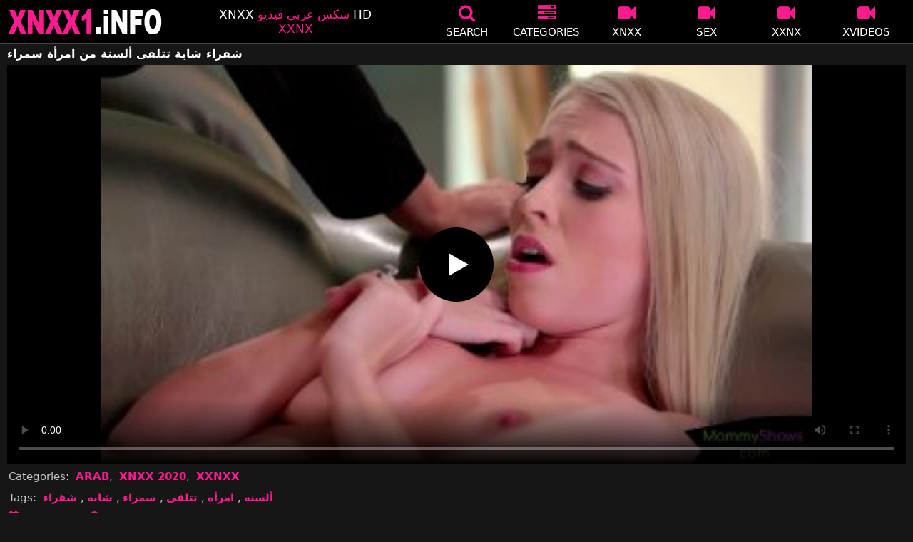

--- FILE ---
content_type: text/html; charset=UTF-8
request_url: https://xnxx1.info/%D8%B4%D9%82%D8%B1%D8%A7%D8%A1-%D8%B4%D8%A7%D8%A8%D8%A9-%D8%AA%D8%AA%D9%84%D9%82%D9%89-%D8%A3%D9%84%D8%B3%D9%86%D8%A9-%D9%85%D9%86-%D8%A7%D9%85%D8%B1%D8%A3%D8%A9-%D8%B3%D9%85%D8%B1%D8%A7%D8%A1/
body_size: 11575
content:
<!DOCTYPE html><html lang=ar><head><meta charset="utf-8"><meta name="viewport" content="width=device-width, initial-scale=1"><title>شقراء شابة تتلقى ألسنة من امرأة سمراء - XNXX</title><meta name="description" content="شقراء شابة تتلقى ألسنة من امرأة سمراء - XNXX - XXNX HD - www.XNXX.com"><meta property="og:type" content="video.other"><meta property="og:title" content="شقراء شابة تتلقى ألسنة من امرأة سمراء - XNXX"><meta property="og:description" content="شقراء شابة تتلقى ألسنة من امرأة سمراء - XNXX - XXNX HD - www.XNXX.com"><meta property="og:url" content="https://xnxx1.info/%d8%b4%d9%82%d8%b1%d8%a7%d8%a1-%d8%b4%d8%a7%d8%a8%d8%a9-%d8%aa%d8%aa%d9%84%d9%82%d9%89-%d8%a3%d9%84%d8%b3%d9%86%d8%a9-%d9%85%d9%86-%d8%a7%d9%85%d8%b1%d8%a3%d8%a9-%d8%b3%d9%85%d8%b1%d8%a7%d8%a1/"><meta property="og:site_name" content="XNXX، XXNX 2020، أفضل أفلام الجنس العربي، www.xnxx.com، فيديوهات xnxx"><meta name="twitter:card" content="summary_large_image"><meta name="twitter:title" content="شقراء شابة تتلقى ألسنة من امرأة سمراء - XNXX"><meta name="twitter:description" content="شقراء شابة تتلقى ألسنة من امرأة سمراء - XNXX - XXNX HD - www.XNXX.com"><meta name="twitter:image" content="https://xnxx1.info/thumbvid/325821/325821.jpg"><link rel="shortcut icon" href=https://xnxx1.info/favicon.ico type=image/x-icon><link rel=icon href=https://xnxx1.info/favicon.ico type=image/x-icon><meta name="google-site-verification" content="h-u2LZ5mSZwUNuixmDPwOEqR4WSdpY4cYsfjjvdS6tQ"><style>@font-face{font-family:'icomoon';src:url('/fonts/icomoon.eot');src:url('/fonts/icomoon.eot') format('embedded-opentype'), url('/fonts/icomoon.ttf') format('truetype'), url('/fonts/icomoon.woff') format('woff'), url('/fonts/icomoon.svg') format('svg');font-weight:normal;font-style:normal;font-display:block}[class^="icon-"],[class*=" icon-"]{font-family:'icomoon' !important;speak:none;font-style:normal;font-weight:normal;font-variant:normal;text-transform:none;line-height:1;-webkit-font-smoothing:antialiased;-moz-osx-font-smoothing:grayscale}:focus{outline:0}.icon-tag:before{content:"\e909"}.icon-clock-o:before{content:"\e900"}.icon-bars:before{content:"\e908"}.icon-calendar:before{content:"\e901"}.icon-tags:before{content:"\e902"}.icon-star:before{content:"\e903"}.icon-tasks:before{content:"\e904"}.icon-television:before{content:"\e905"}.icon-tv:before{content:"\e905"}.icon-search:before{content:"\e906"}.icon-video-camera:before{content:"\e907"}html,body{font-family:-apple-system,system-ui,BlinkMacSystemFont,Segoe UI,Roboto,Oxygen,Ubuntu,Cantarell,Fira Sans,Droid Sans,Helvetica Neue,sans-serif;background-color:#171616;margin:0;padding:0;color:#fff}a{text-decoration:none;color:#fff}h1,h2,h3,h4,h5{font-size:17px;margin:0 0 6px;padding:0}input:focus,textarea:focus,select:focus{outline:none}.site-desc,.desc{font-size:17px;font-weight:normal;margin:0}.site-desc b, .desc b{color:#ff1a8d;font-weight:normal}ul,p{list-style:none;margin:0;padding:0}h1.headline{font-size:1.2em}h2.headline{font-size:18px;font-weight:700;display:block}.margin{margin:20px 0}.roz{color:#ff1a8d}.white{color:#fff}.black{color:#535353}.clear{clear:both}.center{text-align:center}.header{top:0;left:0;width:100%;height:60px;z-index:1000;background:#000;display:flex;border-bottom:1px solid #444}.header-wrapper{width:1470px;margin:0 auto;padding-top:5px;max-height:50px;height:50px;-webkit-box-pack:justify;justify-content:space-between;-webkit-box-align:center;align-items:center;display:flex}.mobile-menu{font-size:32px;display:none}.onlymob{display:none !important}.mob-header{height:110px}.logo{background:url(/images/logo.png) no-repeat;height:35px;width:220px;text-indent:-99em;float:left;overflow:hidden}.site-info{width:260px;text-align:center}.displayyes{display:block}.displayno{display:block}.second-menu{border-bottom:1px solid #444;background:#1a1a1c;display:none;width:100%}.second-menu-wrapper{width:98%;margin:0 1%;display:flex;align-items:center}.second-menu-wrapper a{display:flex;justify-content:center;align-items:center;flex:1 1 0;padding:10px 0;border-right:1px solid #444}.second-menu-wrapper .nomarg{border-right:none !important}.camcircle{background-color:#06f708;margin-right: .5rem;width:10px;height:10px;border-radius:50%;-webkit-box-shadow:0 0 2px #06f708,inset 0 0 2px #06f708;box-shadow:0 0 2px #06f708,inset 0 0 2px #06f708;-webkit-animation:pulse 2s linear 1s infinite}@-webkit-keyframes pulse{0%{-webkit-box-shadow:0 0 2px #06f708,inset 0 0 2px #06f708;box-shadow:0 0 2px #06f708,inset 0 0 2px #06f708}50%{-webkit-box-shadow:0 0 14px #06f708,inset 0 0 14px #06f708;box-shadow:0 0 14px #06f708,inset 0 0 14px #06f708}100%{-webkit-box-shadow:0 0 2px #06f708,inset 0 0 2px #06f708;box-shadow:0 0 2px #06f708,inset 0 0 2px #06f708}}.nav ul{display:flex}.nav li{width:110px;height:55px;max-height:70px;min-height:30px;display:flex;cursor:pointer;border-left:1px solid transparent;border-right:1px solid transparent;-webkit-box-align:center;-webkit-box-pack:center}.nav li:hover{border-left-color:#909090;border-right-color:#909090}.nav li a,.bsrc{color:#FFF;display:-webkit-box;display:-ms-flexbox;display:flex;height:100%;width:100%;-webkit-box-pack:center;-ms-flex-pack:center;justify-content:center;-webkit-box-align:center;-ms-flex-align:center;align-items:center;font-size:25px;font-weight:400;line-height:55px;text-transform:uppercase;text-decoration:none;-webkit-box-orient:vertical;-webkit-box-direction:normal;-ms-flex-direction:column;flex-direction:column}.text-menu{font-size:15px;line-height:18px;margin:5px 0 0}.search-video{font-size:28px;display:none}.content{width:100%}.content{margin:0 auto;width:1470px;padding:5px 0 20px;min-height:845px}.tags{font-size:13px;margin:0 0 20px;width:100%;float:left}.tags li{display:inline-block;margin:0 0.5% 10px 0.5%;width:19%}.player-wrapper{width:100%}.player{height:560px;position:relative}.gochan{background:#ff1a8d;color:#fff;padding:8px;text-align:center;font-weight:400;display:block;-o-transition:background-color .3s;transition:background-color .3s;margin:12px 0}.gochan .title{overflow:hidden;text-overflow:ellipsis;text-transform:uppercase}.video-description{padding:7px 0 0 2px;color:#c6c6c6}.video-description b{color:#fff}.bolded{font-weight:700;margin:0 0 0 4px;color:#ff1a8d;line-height:25px}.bolded:hover{color:#fff}.similar{font-size:18px;margin:15px 0 15px;display:inline-block;width:100%}.more-videos{text-align:center;margin:10px 0 20px}.more-videos a{width:260px;margin:0 0.8% 0 0;background-color:#ff1a8d;padding:10px 0;color:#000;font-weight:600;border-radius:2px;display:inline-block}.top-tags{position:relative;width:100%;margin-bottom:5px;text-align:center;overflow:hidden;text-overflow:ellipsis}.top-tag{display:inline-block;background-color:#2f2c2c;color:#ddd;font-weight:700;font-size:13px;height:40px;line-height:40px;padding:0 15px;margin:4px 3px;border-radius:4px;-webkit-transition:background-color .15s linear;transition:background-color .15s linear;white-space:nowrap}.top-tag:hover{background-color:#ff1a8d}.video-item{position:relative;float:left;margin:0 0.5% 15px;width:24%;height:auto}.video-thumb{width:100%;display:block;margin:auto}.video-thumb a{width:100%;position:relative;padding-top:53%;display:block}.video-item .video{width:96%;display:block;margin:auto}.video-item .thumb{width:100%;position:relative;padding-top:53%}.video-item img{width:100%;height:100%;border-radius:5px;position:absolute;top:0;bottom:0;object-fit:cover}.video-title{font-size:14px;margin-top:5px;color:#fff;line-height:14px;height:18px;overflow:hidden;text-overflow:ellipsis;white-space:nowrap;display:block}.video-title-cat{float:left;font-size:15px;margin-left:2px;font-weight:bold;margin-top:1%}.video-hd{padding:0 5px 2px;background:#ff1a8d;color:#fff;position:absolute;top:3px;right:3px;border-radius:5px;font-size:15px;font-weight:600}.video-found{float:right;font-size:15px;margin-top:1%}.video-item:hover .video-title a{color:#ff1a8d}.star-item{width:356px}.star-item img{border-radius:5px}.star-item{position:relative;float:left;margin:0 5px 14px;width:284px;height:auto}.star-item-title{float:left;font-size:14px;margin-left:2px;font-weight:bold}.star-item-videos{float:right;font-size:15px;margin-right:2px}.video-info{position:absolute;display:block;right:3px;bottom:25px;color:#fff;background:rgba(0, 0, 0, 0.77);border-radius:4px;padding:4px 6px;text-align:center;font-size:14px}.pages{margin:30px 0;text-align:center;clear:both}.current{background-color:#ff1a8d !important}.page-item:hover{background-color:#ff1a8d !important}.page-item,.prev-page-desk{background-color:#222;border:none;color:#fff;font-size:15px;line-height:40px;padding:14px;margin:0 2px;font-weight:normal;-webkit-transition:background-color .15s linear;transition:background-color .15s linear}.prev-page{display:inline-block;width:48%;margin:0 0.8% 0 0;background-color:#ff1a8d;color:#000;font-weight:600;padding:10px 0;border-radius:2px}.next-page{display:none;width:48%;margin:0 0 0 0.5%;background-color:#ff1a8d;padding:10px 0;border-radius:2px}.list-trends{margin:20px 0;font-size:13px}.list-trends li{display:inline-block;width:15%;margin:0.25% 0.7%;padding:10px 0;border-bottom:1px solid #444;white-space:nowrap;text-overflow:ellipsis;overflow:hidden}.list-trends li a{font-weight:bold}.list-trends li a:hover{color:#ff1a8d}.channel-title,.tag-title{float:left;margin:15px}.channel-vids,.tag-vids{float:right;margin:15px}.channels{float:left;width:100%;margin-bottom:20px}.channels li{font-size:16px;width:18.8%;float:left;border-bottom:1px solid #444;margin:0 0.5%;font-weight:bold}.tags li{font-size:16px;width:18.8%;float:left;border-bottom:1px solid #444;margin:0 0.5%}.site-description{font-size:13px;margin:0 0 20px}.site-description p{margin:3px 0 5px;color:#f4f4f4}.site-description h4 b, h2 b, h3 b{color:#fff;font-weight:bold}.aboutus{text-align:center;margin:5px 0 0}.aboutus img{margin:10px 0 0}.aboutus a{font-size:0.83rem;font-weight:700;padding:0 10px}.aboutus a:hover{color:#ff1a8d}.aboutus .last{border-right:none}.footer{margin:0 auto;text-align:center;color:#d0d0d0;background:#000;border-top:1px solid #444;font-size:12px;line-height:24px}.footer a{margin:5px 8px 0;font-size:13px;display:inline-block}.footer p{margin:3px 0}.search-pop{position:absolute;display:none;top:10%;min-height:41px;max-height:451px;height:41px;width:80%;left:50%;-webkit-transform:translateX(-50%);transform:translateX(-50%);background:#fff;-webkit-box-shadow:-23.9px 29.5px 43px 0 rgba(0, 0, 0, 0.28);box-shadow:-23.9px 29.5px 43px 0 rgba(0, 0, 0, 0.28);border:solid 10px #ff1a8d;max-width:430px;padding:20px 30px 20px 20px;z-index:9999}.search-text{height:40px;padding:0 45px 0 15px;border:1px solid #ccc;border-radius:20px;background:#fff;color:#303030;font-size:18px;line-height:40px;box-sizing:border-box;transition:box-shadow .15s ease;float:left;width:100%}.search-submit{border:0;right:10px;margin-left:-37px;background:none;cursor:pointer;padding:7px 0 0;font-size:22px}.search-pop-close::before,.search-pop-close::after{content:'';position:absolute;top:50%;left:50%;-webkit-transform:translate(-50%, -50%) rotate(45deg);transform:translate(-50%, -50%) rotate(45deg);width:2px;height:30px;background-color:#fff}.search-pop-close::after{-webkit-transform:translate(-50%, -50%) rotate(-45deg);transform:translate(-50%, -50%) rotate(-45deg)}.search-pop-close{position:absolute;top:-35px;right:-35px;width:60px;height:60px;border-radius:50px;background-color:#ff1a8d;cursor:pointer}video{width:100%;height:100%;background:#000}video:focus{outline:0}#video-play{position:absolute;top:50%;left:50%;transform:translate(-50%, -50%);width:6.5em;height:6.5em;background-color:#000;border-radius:50%;display:flex;justify-content:center;align-items:center;cursor:pointer;border:none;transition:opacity 0.3s}#video-play::before{content:'';display:inline-block;width:0;height:0;font-size:40px;margin-left:5px;border-left:0.7em solid white;border-top:0.4em solid transparent;border-bottom:0.4em solid transparent}.playing #video-play{display:none}@media (max-width: 1490px){.header-wrapper{width:100%;padding:5px 10px 0 10px}h1.headline{font-size:1em}.content{width:auto;padding-left:10px;padding-right:10px}.video-description{font-size:15px;padding:5px 0 0 2px}.similar{font-size:16px;margin:12px 0 15px}.video-hd{font-size:14px}.star-item{margin:0 0.5% 14px;width:19%}.list-trends li{width:18%;margin:0.25% 0.8%}.footer{width:100%}.channels li, .tags li{width:23.8%}}@media (max-width: 1230px){.list-trends li{width:23%;margin:0.25% 0.8%}.star-item{position:relative;float:left;margin:0 0.5% 14px;width:24%;height:auto}.channels li, .tags li{width:31.8%}}@media (max-width: 1200px){.site-info{display:none}}@media (max-width: 1005px){.header-wrapper{width:100%;padding:5px 10px 0 10px}.mobile-menu,.search-video{display:block}.logo{margin:0 auto;float:unset}#nav ul{position:absolute;z-index:950;width:100%;background:#303030;right:0;display:block}#nav li{border-bottom:1px solid #000;height:unset;width:unset}#nav li a{display:block;position:relative;height:22px;padding-left:10px;background:#303030;font-size:15px;padding:11px 0 11px 5px}.nav{display:none;width:100%;height:45px;position:absolute;top:60px;margin:0 0 0 -10px;padding:2px 0 0 0;border-top:1px solid #444}ul>li.nomob{display:none}.nav li{width:19%;height:45px;min-height:30px;border-left:0;border-right:0;margin:0 1% 0 0}.nav li a{font-size:13px;line-height:unset}.text-menu{font-size:16px;line-height:unset;margin:5px 0 0 3px}.onlymob{display:block !important}.top-tags{display:none}h2.headline{font-size:16px}h1,h2,h3,h4,h5{font-size:14px}.site-desc{font-size:14px}.player{height:54vw}.video-item{width:32%;margin:0 0.666% 15px}.video-info{font-size:12px}.video-hd{font-size:13px}.star-item{margin:0 0.66% 14px;width:32%}.channels li, .tags li{font-size:13px;width:48.8%}.channel-title,.channel-vids,.tag-title,.tag-vids{margin:10px}.page-item{display:none}.prev-page,.next-page{font-size:13px;display:inline-block}.search-pop{width:70%}}@media (max-width: 900px){.list-trends li{width:30%;margin:0.25% 1.4%}}@media (max-width: 720px){.second-menu{display:flex}.video-item{width:48%;margin:0 1% 15px}.half{width:48% !important;margin:0 1% 15px !important}.star-item{margin:0 0.9% 14px;width:48.2%}.list-trends li{width:48%;margin:0.6% 0.7%}.search-pop-close::before,.search-pop-close::after{height:20px}.search-pop{padding:15px 20px 15px 15px;border:solid 7px #ff1a8d}.search-pop-close{top:-23px;right:-23px;width:40px;height:40px}.search-text{font-size:16px}.aboutus a{font-size:0.7rem}}@media (max-width: 480px){h1,h2,h3,h4,h5{font-size:16px}.site-desc{font-size:13px}.header-wrapper{width:100%;padding:5px 5px 0 5px}.content{width:auto;padding-left:5px;padding-right:5px}.player{height:55vw;max-height:90vw}#video-play{top:48%;width:5.5em;height:5.5em}.text-menu{text-transform:none}.nav{margin:0 0 0 -5px}h1.headline{font-size:16px}h2.headline{font-size:14px}.similar{font-size:15px;margin:12px 0 5px}.video-description{font-size:14px;padding:3px 0 0 2px}.bolded{font-size:15px;line-height:23px;margin:0 0 0 5px}.video-item{width:100%;margin:5px 0 10px}.star-item{margin:0 0 10px;width:100%}.channels li, .tags li{font-size:15px;width:100%;padding:0;margin:0}.channel-title,.channel-vids,.tag-title{margin:15px 5px}.list-trends li{width:100%;margin:0}.video-info{font-size:12px}.more-videos a{font-size:14px}.aboutus a{font-size:0.72rem}}</style><meta name='robots' content='max-image-preview:large'><style id=wp-img-auto-sizes-contain-inline-css>img:is([sizes=auto i],[sizes^="auto," i]){contain-intrinsic-size:3000px 1500px}</style><link rel=canonical href=https://xnxx1.info/%d8%b4%d9%82%d8%b1%d8%a7%d8%a1-%d8%b4%d8%a7%d8%a8%d8%a9-%d8%aa%d8%aa%d9%84%d9%82%d9%89-%d8%a3%d9%84%d8%b3%d9%86%d8%a9-%d9%85%d9%86-%d8%a7%d9%85%d8%b1%d8%a3%d8%a9-%d8%b3%d9%85%d8%b1%d8%a7%d8%a1/ ></head><body><div class=header id=header><div class=header-wrapper><div class=mobile-menu id=mobile-menu onclick=mobile_menu()> <i class="roz icon-bars"></i></div> <a class=logo href=/ target=_self title="XNXX - XXNX 2020 - WWW.XNXX.COM HD">XNXX - XXNX 2020 - WWW.XNXX.COM HD</a><div class=site-info><div class=site-desc>XNXX <b>سكس عربي فيديو</b> HD <b>XXNX</b></div></div><div class=nav id=nav><ul> <li class=nomob><div class=bsrc onclick=search_show()><i class="roz icon-search"></i> <span class=text-menu>Search</span></div></li> <li><a href=https://xnxx1.info/categories/ title=Categories><i class="roz icon-tasks"></i> <span class=text-menu>Categories</span></a></li> <li><a href=https://xnxx1.info/c/xnxx/ title=XNXX><i class="roz icon-video-camera"></i> <span class=text-menu>XNXX</span></a></li> <li><a href=https://xnxx1.info/c/sex/ title=SEX><i class="roz icon-video-camera"></i> <span class=text-menu>SEX</span></a></li> <li><a href=https://xnxx1.info/c/xxnx/ title=XXNX><i class="roz icon-video-camera"></i> <span class=text-menu>XXNX</span></a></li> <li><a href=https://xnxx1.info/c/xvideos/ title=XVIDEOS><i class="roz icon-video-camera"></i> <span class=text-menu>XVIDEOS</span></a></li> <li class=onlymob><a href=https://xnxx1.info/c/redtube/ title=REDTUBE><i class="roz icon-video-camera"></i> <span class=text-menu>REDTUBE</span></a></li> <li class=onlymob><a href=https://xnxx1.info/c/pornhub/ title=PORNHUB><i class="roz icon-video-camera"></i> <span class=text-menu>PORNHUB</span></a></li> <li class=onlymob><a href=https://xnxx1.info/c/youporn/ title=YOUPORN><i class="roz icon-video-camera"></i> <span class=text-menu>YOUPORN</span></a></li> <li class=onlymob><a href=https://xnxx1.info/c/xhamster/ title=XHAMSTER><i class="roz icon-video-camera"></i> <span class=text-menu>XHAMSTER</span></a></li> <li class=onlymob><a href=https://xnxx1.info/c/xnxx-hd/ title="XNXX HD"><i class="roz icon-star"></i> <span class=text-menu>XNXX HD</span></a></li> <li class=onlymob><a href=https://xnxx1.info/c/arab/ title=ARAB><i class="roz icon-video-camera"></i> <span class=text-menu>ARAB</span></a></li></ul></div><div class=search-video id=search-video onclick=search_show()> <i class=icon-search></i></div></div></div><div class=content><h1 class="headline">شقراء شابة تتلقى ألسنة من امرأة سمراء</h1><div class=player-wrapper><div class=player id=player><video id=videoplayer preload=none poster=/thumbvid/325821/325821.jpg controls playsinline> <source src="https://cdn.xnxx1.info/video/?v=325821&e=1768996463&t=Q1REN0x1MFp2Z2xxOFY2L3hnOWN1UT09" type=application/vnd.apple.mpegurl></video><div id=video-play></div></div><div class=video-description> Categories: <a href=https://xnxx1.info/c/arab/ title=ARAB class=bolded>ARAB</a>, <a href=https://xnxx1.info/c/xnxx-2020/ title="XNXX 2020" class=bolded>XNXX 2020</a>, <a href=https://xnxx1.info/c/xxnxx/ title=XXNXX class=bolded>XXNXX</a></div><div class=video-description> Tags: <a class=bolded href=https://xnxx1.info/t/%d8%a3%d9%84%d8%b3%d9%86%d8%a9/  title=ألسنة rel=tag>ألسنة</a>, <a class=bolded href=https://xnxx1.info/t/%d8%a7%d9%85%d8%b1%d8%a3%d8%a9/  title=امرأة rel=tag>امرأة</a>, <a class=bolded href=https://xnxx1.info/t/%d8%aa%d8%aa%d9%84%d9%82%d9%89/  title=تتلقى rel=tag>تتلقى</a>, <a class=bolded href=https://xnxx1.info/t/%d8%b3%d9%85%d8%b1%d8%a7%d8%a1/  title=سمراء rel=tag>سمراء</a>, <a class=bolded href=https://xnxx1.info/t/%d8%b4%d8%a7%d8%a8%d8%a9/  title=شابة rel=tag>شابة</a>, <a class=bolded href=https://xnxx1.info/t/%d8%b4%d9%82%d8%b1%d8%a7%d8%a1/  title=شقراء rel=tag>شقراء</a></div><div class=video-description> <i class="roz icon-calendar"></i> 04.06.2024 <i class="roz icon-clock-o"></i> 05:55</div></div><h2 class="similar">XNXX VIDEOS</h2><div class="video-item half"><div class=video-thumb> <a href=https://xnxx1.info/%d8%a3%d8%ab%d9%86%d8%a7%d8%a1-%d9%82%d9%8a%d8%a7%d9%85%d9%87%d8%a7-%d8%a8%d9%88%d8%b6%d8%b9-%d9%85%d9%83%d9%8a%d8%a7%d8%ac%d9%87%d8%a7%d8%8c-%d8%aa%d8%aa%d9%84%d9%82%d9%89-%d9%87%d8%b0%d9%87-%d8%a7/ title="أثناء قيامها بوضع مكياجها، تتلقى هذه الشقراء ألسنة في بوسها وكذلك في مؤخرتها"> <img src="[data-uri]" width=356 height=200 alt="أثناء قيامها بوضع مكياجها، تتلقى هذه الشقراء ألسنة في بوسها وكذلك في مؤخرتها" data-lazy-src=https://xnxx1.info/thumbvid/420961/420961.jpg> </a></div> <a class=video-title href=https://xnxx1.info/%d8%a3%d8%ab%d9%86%d8%a7%d8%a1-%d9%82%d9%8a%d8%a7%d9%85%d9%87%d8%a7-%d8%a8%d9%88%d8%b6%d8%b9-%d9%85%d9%83%d9%8a%d8%a7%d8%ac%d9%87%d8%a7%d8%8c-%d8%aa%d8%aa%d9%84%d9%82%d9%89-%d9%87%d8%b0%d9%87-%d8%a7/ title="أثناء قيامها بوضع مكياجها، تتلقى هذه الشقراء ألسنة في بوسها وكذلك في مؤخرتها">أثناء قيامها بوضع مكياجها، تتلقى هذه الشقراء ألسنة في بوسها وكذلك في مؤخرتها</a></div><div class="video-item half"><div class=video-thumb> <a href=https://xnxx1.info/%d8%a7%d9%85%d8%b1%d8%a3%d8%a9-%d8%b3%d9%85%d8%b1%d8%a7%d8%a1-%d8%aa%d8%aa%d9%84%d9%82%d9%89-%d8%b5%d8%af%d9%85%d8%a7%d8%aa-%d9%81%d9%8a-%d9%85%d9%87%d8%a8%d9%84%d9%87%d8%a7/ title="امرأة سمراء تتلقى صدمات في مهبلها"> <img src="[data-uri]" width=356 height=200 alt="امرأة سمراء تتلقى صدمات في مهبلها" data-lazy-src=https://xnxx1.info/thumbvid/735525/735525.jpg> </a></div> <a class=video-title href=https://xnxx1.info/%d8%a7%d9%85%d8%b1%d8%a3%d8%a9-%d8%b3%d9%85%d8%b1%d8%a7%d8%a1-%d8%aa%d8%aa%d9%84%d9%82%d9%89-%d8%b5%d8%af%d9%85%d8%a7%d8%aa-%d9%81%d9%8a-%d9%85%d9%87%d8%a8%d9%84%d9%87%d8%a7/ title="امرأة سمراء تتلقى صدمات في مهبلها">امرأة سمراء تتلقى صدمات في مهبلها</a></div><div class="video-item half"><div class=video-thumb> <a href=https://xnxx1.info/%d8%aa%d8%aa%d9%84%d9%82%d9%89-%d8%a7%d9%84%d8%b4%d8%a7%d8%a8%d8%a9-%d8%a7%d9%84%d8%af%d9%8a%d9%83-%d9%81%d9%8a-%d8%a8%d9%88%d8%b3%d9%87%d8%a7/ title="تتلقى الشابة الديك في بوسها"> <img src="[data-uri]" width=356 height=200 alt="تتلقى الشابة الديك في بوسها" data-lazy-src=https://xnxx1.info/thumbvid/142/142.jpg> </a></div> <a class=video-title href=https://xnxx1.info/%d8%aa%d8%aa%d9%84%d9%82%d9%89-%d8%a7%d9%84%d8%b4%d8%a7%d8%a8%d8%a9-%d8%a7%d9%84%d8%af%d9%8a%d9%83-%d9%81%d9%8a-%d8%a8%d9%88%d8%b3%d9%87%d8%a7/ title="تتلقى الشابة الديك في بوسها">تتلقى الشابة الديك في بوسها</a></div><div class="video-item half"><div class=video-thumb> <a href=https://xnxx1.info/%d8%a7%d9%84%d8%b4%d8%a7%d8%a8%d8%a9-%d8%a7%d9%84%d8%aa%d9%8a-%d8%aa%d8%aa%d9%84%d9%82%d9%89-%d8%ac%d9%84%d8%b3%d8%a7%d8%aa-%d8%aa%d8%af%d9%84%d9%8a%d9%83-%d9%85%d8%ab%d9%8a%d8%b1%d8%a9-%d9%85%d9%86/ title="الشابة التي تتلقى جلسات تدليك مثيرة من مدينة مشهورة بها"> <img src="[data-uri]" width=356 height=200 alt="الشابة التي تتلقى جلسات تدليك مثيرة من مدينة مشهورة بها" data-lazy-src=https://xnxx1.info/thumbvid/407203/407203.jpg> </a></div> <a class=video-title href=https://xnxx1.info/%d8%a7%d9%84%d8%b4%d8%a7%d8%a8%d8%a9-%d8%a7%d9%84%d8%aa%d9%8a-%d8%aa%d8%aa%d9%84%d9%82%d9%89-%d8%ac%d9%84%d8%b3%d8%a7%d8%aa-%d8%aa%d8%af%d9%84%d9%8a%d9%83-%d9%85%d8%ab%d9%8a%d8%b1%d8%a9-%d9%85%d9%86/ title="الشابة التي تتلقى جلسات تدليك مثيرة من مدينة مشهورة بها">الشابة التي تتلقى جلسات تدليك مثيرة من مدينة مشهورة بها</a></div><div class="video-item half"><div class=video-thumb> <a href=https://xnxx1.info/%d9%87%d8%b0%d9%87-%d8%a7%d9%85%d8%b1%d8%a3%d8%a9-%d8%b3%d9%85%d8%b1%d8%a7%d8%a1-%d8%b4%d8%a7%d8%a8%d8%a9-%d8%aa%d8%aa%d9%84%d9%82%d9%89-%d8%a7%d9%84%d9%85%d8%a7%d9%84-%d9%84%d9%85%d9%85%d8%a7%d8%b1/ title="هذه امرأة سمراء شابة تتلقى المال لممارسة الجنس في هذا المجال"> <img src="[data-uri]" width=356 height=200 alt="هذه امرأة سمراء شابة تتلقى المال لممارسة الجنس في هذا المجال" data-lazy-src=https://xnxx1.info/thumbvid/429812/429812.jpg> </a></div> <a class=video-title href=https://xnxx1.info/%d9%87%d8%b0%d9%87-%d8%a7%d9%85%d8%b1%d8%a3%d8%a9-%d8%b3%d9%85%d8%b1%d8%a7%d8%a1-%d8%b4%d8%a7%d8%a8%d8%a9-%d8%aa%d8%aa%d9%84%d9%82%d9%89-%d8%a7%d9%84%d9%85%d8%a7%d9%84-%d9%84%d9%85%d9%85%d8%a7%d8%b1/ title="هذه امرأة سمراء شابة تتلقى المال لممارسة الجنس في هذا المجال">هذه امرأة سمراء شابة تتلقى المال لممارسة الجنس في هذا المجال</a></div><div class="video-item half"><div class=video-thumb> <a href=https://xnxx1.info/%d8%aa%d9%85%d8%aa%d8%af-%d8%a7%d9%84%d8%b3%d9%85%d8%b1%d8%a7%d8%a1-%d8%a5%d9%84%d9%89-%d8%a3%d9%82%d8%b5%d9%89-%d8%ad%d8%af-%d8%b9%d9%86%d8%af%d9%85%d8%a7-%d8%aa%d8%aa%d9%84%d9%82%d9%89-%d8%a7%d9%84/ title="تمتد السمراء إلى أقصى حد عندما تتلقى القضيب في مهبلها من الخلف"> <img src="[data-uri]" width=356 height=200 alt="تمتد السمراء إلى أقصى حد عندما تتلقى القضيب في مهبلها من الخلف" data-lazy-src=https://xnxx1.info/thumbvid/628155/628155.jpg> </a></div> <a class=video-title href=https://xnxx1.info/%d8%aa%d9%85%d8%aa%d8%af-%d8%a7%d9%84%d8%b3%d9%85%d8%b1%d8%a7%d8%a1-%d8%a5%d9%84%d9%89-%d8%a3%d9%82%d8%b5%d9%89-%d8%ad%d8%af-%d8%b9%d9%86%d8%af%d9%85%d8%a7-%d8%aa%d8%aa%d9%84%d9%82%d9%89-%d8%a7%d9%84/ title="تمتد السمراء إلى أقصى حد عندما تتلقى القضيب في مهبلها من الخلف">تمتد السمراء إلى أقصى حد عندما تتلقى القضيب في مهبلها من الخلف</a></div><div class="video-item half"><div class=video-thumb> <a href=https://xnxx1.info/%d8%a8%d8%b9%d8%af-%d8%a3%d9%86-%d9%85%d8%a7%d8%b1%d8%b3-%d8%a7%d9%84%d8%ac%d9%86%d8%b3-%d8%a8%d8%b4%d9%83%d9%84-%d8%ac%d9%8a%d8%af-%d9%84%d9%84%d8%ba%d8%a7%d9%8a%d8%a9%d8%8c-%d9%87%d8%b0%d9%87-%d8%a7/ title="بعد أن مارس الجنس بشكل جيد للغاية، هذه الشقراء تتلقى الحيوانات المنوية في بوسها مع Shinaryen, Alexander Ryen"> <img src="[data-uri]" width=356 height=200 alt="بعد أن مارس الجنس بشكل جيد للغاية، هذه الشقراء تتلقى الحيوانات المنوية في بوسها مع Shinaryen, Alexander Ryen" data-lazy-src=https://xnxx1.info/thumbvid/439623/439623.jpg> </a></div> <a class=video-title href=https://xnxx1.info/%d8%a8%d8%b9%d8%af-%d8%a3%d9%86-%d9%85%d8%a7%d8%b1%d8%b3-%d8%a7%d9%84%d8%ac%d9%86%d8%b3-%d8%a8%d8%b4%d9%83%d9%84-%d8%ac%d9%8a%d8%af-%d9%84%d9%84%d8%ba%d8%a7%d9%8a%d8%a9%d8%8c-%d9%87%d8%b0%d9%87-%d8%a7/ title="بعد أن مارس الجنس بشكل جيد للغاية، هذه الشقراء تتلقى الحيوانات المنوية في بوسها مع Shinaryen, Alexander Ryen">بعد أن مارس الجنس بشكل جيد للغاية، هذه الشقراء تتلقى الحيوانات المنوية في بوسها مع Shinaryen, Alexander Ryen</a></div><div class="video-item half"><div class=video-thumb> <a href=https://xnxx1.info/%d8%aa%d8%aa%d9%84%d9%82%d9%89-%d8%a7%d9%84%d8%b4%d9%82%d8%b1%d8%a7%d8%a1-%d9%82%d8%b6%d9%8a%d8%a8%d9%8b%d8%a7-%d8%b5%d8%b9%d8%a8%d9%8b%d8%a7-%d9%84%d9%84%d8%ba%d8%a7%d9%8a%d8%a9-%d9%85%d9%86-%d8%b4/ title="تتلقى الشقراء قضيبًا صعبًا للغاية من شريكها الموهوب والمتحمس"> <img src="[data-uri]" width=356 height=200 alt="تتلقى الشقراء قضيبًا صعبًا للغاية من شريكها الموهوب والمتحمس" data-lazy-src=https://xnxx1.info/thumbvid/150155/150155.jpg> </a></div> <a class=video-title href=https://xnxx1.info/%d8%aa%d8%aa%d9%84%d9%82%d9%89-%d8%a7%d9%84%d8%b4%d9%82%d8%b1%d8%a7%d8%a1-%d9%82%d8%b6%d9%8a%d8%a8%d9%8b%d8%a7-%d8%b5%d8%b9%d8%a8%d9%8b%d8%a7-%d9%84%d9%84%d8%ba%d8%a7%d9%8a%d8%a9-%d9%85%d9%86-%d8%b4/ title="تتلقى الشقراء قضيبًا صعبًا للغاية من شريكها الموهوب والمتحمس">تتلقى الشقراء قضيبًا صعبًا للغاية من شريكها الموهوب والمتحمس</a></div><div class="video-item half"><div class=video-thumb> <a href=https://xnxx1.info/%d9%87%d8%b0%d9%87-%d8%a7%d9%84%d9%85%d8%b1%d8%a3%d8%a9-%d8%a7%d9%84%d8%b4%d8%a7%d8%a8%d8%a9-%d8%aa%d8%b1%d8%aa%d8%af%d9%8a-%d8%aa%d9%86%d9%88%d8%b1%d8%a9-%d8%ad%d9%85%d8%b1%d8%a7%d8%a1-%d9%88%d8%b3/ title="هذه المرأة الشابة ترتدي تنورة حمراء وسراويل داخلية سوداء وتحصل على ألسنة في بوسها"> <img src="[data-uri]" width=356 height=200 alt="هذه المرأة الشابة ترتدي تنورة حمراء وسراويل داخلية سوداء وتحصل على ألسنة في بوسها" data-lazy-src=https://xnxx1.info/thumbvid/267522/267522.jpg> </a></div> <a class=video-title href=https://xnxx1.info/%d9%87%d8%b0%d9%87-%d8%a7%d9%84%d9%85%d8%b1%d8%a3%d8%a9-%d8%a7%d9%84%d8%b4%d8%a7%d8%a8%d8%a9-%d8%aa%d8%b1%d8%aa%d8%af%d9%8a-%d8%aa%d9%86%d9%88%d8%b1%d8%a9-%d8%ad%d9%85%d8%b1%d8%a7%d8%a1-%d9%88%d8%b3/ title="هذه المرأة الشابة ترتدي تنورة حمراء وسراويل داخلية سوداء وتحصل على ألسنة في بوسها">هذه المرأة الشابة ترتدي تنورة حمراء وسراويل داخلية سوداء وتحصل على ألسنة في بوسها</a></div><div class="video-item half"><div class=video-thumb> <a href=https://xnxx1.info/%d8%a7%d9%84%d8%ac%d9%86%d9%8a%d8%a7%d8%aa-%d8%a7%d9%84%d8%b4%d8%a7%d8%a8%d8%a9-%d8%aa%d8%aa%d8%b7%d9%84%d8%a8-%d8%a3%d9%84%d8%b3%d9%86%d8%a9-%d9%81%d9%8a-%d8%a7%d9%84%d8%ad%d9%85%d8%a7%d8%b1-%d9%88/ title="الجنيات الشابة تتطلب ألسنة في الحمار وجمل"> <img src="[data-uri]" width=356 height=200 alt="الجنيات الشابة تتطلب ألسنة في الحمار وجمل" data-lazy-src=https://xnxx1.info/thumbvid/468052/468052.jpg> </a></div> <a class=video-title href=https://xnxx1.info/%d8%a7%d9%84%d8%ac%d9%86%d9%8a%d8%a7%d8%aa-%d8%a7%d9%84%d8%b4%d8%a7%d8%a8%d8%a9-%d8%aa%d8%aa%d8%b7%d9%84%d8%a8-%d8%a3%d9%84%d8%b3%d9%86%d8%a9-%d9%81%d9%8a-%d8%a7%d9%84%d8%ad%d9%85%d8%a7%d8%b1-%d9%88/ title="الجنيات الشابة تتطلب ألسنة في الحمار وجمل">الجنيات الشابة تتطلب ألسنة في الحمار وجمل</a></div><div class="video-item half"><div class=video-thumb> <a href=https://xnxx1.info/%d9%81%d8%aa%d8%a7%d8%a9-%d8%b4%d8%a7%d8%a8%d8%a9-%d9%85%d8%b9-%d8%b1%d9%82%d8%a7%d8%a6%d9%82-%d8%aa%d8%b9%d8%b7%d9%8a-%d8%a3%d9%84%d8%b3%d9%86%d8%a9-%d9%84%d8%ad%d9%85%d8%a7%d8%b1%d9%87%d8%a7/ title="فتاة شابة مع رقائق تعطي ألسنة لحمارها"> <img src="[data-uri]" width=356 height=200 alt="فتاة شابة مع رقائق تعطي ألسنة لحمارها" data-lazy-src=https://xnxx1.info/thumbvid/2513/2513b.jpg> </a></div> <a class=video-title href=https://xnxx1.info/%d9%81%d8%aa%d8%a7%d8%a9-%d8%b4%d8%a7%d8%a8%d8%a9-%d9%85%d8%b9-%d8%b1%d9%82%d8%a7%d8%a6%d9%82-%d8%aa%d8%b9%d8%b7%d9%8a-%d8%a3%d9%84%d8%b3%d9%86%d8%a9-%d9%84%d8%ad%d9%85%d8%a7%d8%b1%d9%87%d8%a7/ title="فتاة شابة مع رقائق تعطي ألسنة لحمارها">فتاة شابة مع رقائق تعطي ألسنة لحمارها</a></div><div class="video-item half"><div class=video-thumb> <a href=https://xnxx1.info/%d9%87%d8%b0%d9%87-%d8%a7%d9%84%d8%b4%d9%82%d8%b1%d8%a7%d8%a1-%d8%a7%d9%84%d8%b4%d8%a7%d8%a8%d8%a9-%d9%86%d8%ad%d9%8a%d9%81%d8%a9-%d8%ac%d8%af%d9%8b%d8%a7-%d9%88%d8%aa%d8%b1%d9%8a%d8%af-%d8%a7%d9%84/ title="هذه الشقراء الشابة نحيفة جدًا وتريد الحصول على ألسنة في بوسها مع Kenzie Reeves"> <img src="[data-uri]" width=356 height=200 alt="هذه الشقراء الشابة نحيفة جدًا وتريد الحصول على ألسنة في بوسها مع Kenzie Reeves" data-lazy-src=https://xnxx1.info/thumbvid/417268/417268.jpg> </a></div> <a class=video-title href=https://xnxx1.info/%d9%87%d8%b0%d9%87-%d8%a7%d9%84%d8%b4%d9%82%d8%b1%d8%a7%d8%a1-%d8%a7%d9%84%d8%b4%d8%a7%d8%a8%d8%a9-%d9%86%d8%ad%d9%8a%d9%81%d8%a9-%d8%ac%d8%af%d9%8b%d8%a7-%d9%88%d8%aa%d8%b1%d9%8a%d8%af-%d8%a7%d9%84/ title="هذه الشقراء الشابة نحيفة جدًا وتريد الحصول على ألسنة في بوسها مع Kenzie Reeves">هذه الشقراء الشابة نحيفة جدًا وتريد الحصول على ألسنة في بوسها مع Kenzie Reeves</a></div><div class="video-item half"><div class=video-thumb> <a href=https://xnxx1.info/%d8%a8%d8%b9%d8%af-%d8%a7%d9%84%d8%ad%d8%b5%d9%88%d9%84-%d8%b9%d9%84%d9%89-%d8%a3%d9%84%d8%b3%d9%86%d8%a9-%d9%81%d9%8a-%d9%85%d8%a4%d8%ae%d8%b1%d8%aa%d9%87%d8%a7-%d9%88%d8%b9%d9%84%d9%89-%d8%ac%d8%a7/ title="بعد الحصول على ألسنة في مؤخرتها وعلى جانب مؤخرتها ، تشرع هذه الشابة في مص القضيب"> <img src="[data-uri]" width=356 height=200 alt="بعد الحصول على ألسنة في مؤخرتها وعلى جانب مؤخرتها ، تشرع هذه الشابة في مص القضيب" data-lazy-src=https://xnxx1.info/thumbvid/140026/140026.jpg> </a></div> <a class=video-title href=https://xnxx1.info/%d8%a8%d8%b9%d8%af-%d8%a7%d9%84%d8%ad%d8%b5%d9%88%d9%84-%d8%b9%d9%84%d9%89-%d8%a3%d9%84%d8%b3%d9%86%d8%a9-%d9%81%d9%8a-%d9%85%d8%a4%d8%ae%d8%b1%d8%aa%d9%87%d8%a7-%d9%88%d8%b9%d9%84%d9%89-%d8%ac%d8%a7/ title="بعد الحصول على ألسنة في مؤخرتها وعلى جانب مؤخرتها ، تشرع هذه الشابة في مص القضيب">بعد الحصول على ألسنة في مؤخرتها وعلى جانب مؤخرتها ، تشرع هذه الشابة في مص القضيب</a></div><div class="video-item half"><div class=video-thumb> <a href=https://xnxx1.info/%d8%a7%d9%84%d8%ac%d9%86%d8%b3-%d8%a7%d9%84%d8%b4%d8%b1%d8%ac%d9%8a-%d9%8a%d8%ab%d9%8a%d8%b1-%d9%87%d8%b0%d9%87-%d8%a7%d9%84%d9%85%d8%b1%d8%a3%d8%a9-%d9%84%d9%83%d9%86%d9%87%d8%a7-%d8%aa%d8%ad%d8%a8/ title="الجنس الشرجي يثير هذه المرأة لكنها تحب أن تتلقى لكمة في مؤخرتها مع Alisya Gap, Kamil Klein"> <img src="[data-uri]" width=356 height=200 alt="الجنس الشرجي يثير هذه المرأة لكنها تحب أن تتلقى لكمة في مؤخرتها مع Alisya Gap, Kamil Klein" data-lazy-src=https://xnxx1.info/thumbvid/665603/665603.jpg> </a></div> <a class=video-title href=https://xnxx1.info/%d8%a7%d9%84%d8%ac%d9%86%d8%b3-%d8%a7%d9%84%d8%b4%d8%b1%d8%ac%d9%8a-%d9%8a%d8%ab%d9%8a%d8%b1-%d9%87%d8%b0%d9%87-%d8%a7%d9%84%d9%85%d8%b1%d8%a3%d8%a9-%d9%84%d9%83%d9%86%d9%87%d8%a7-%d8%aa%d8%ad%d8%a8/ title="الجنس الشرجي يثير هذه المرأة لكنها تحب أن تتلقى لكمة في مؤخرتها مع Alisya Gap, Kamil Klein">الجنس الشرجي يثير هذه المرأة لكنها تحب أن تتلقى لكمة في مؤخرتها مع Alisya Gap, Kamil Klein</a></div><div class="video-item half"><div class=video-thumb> <a href=https://xnxx1.info/%d8%a5%d9%86%d9%87%d8%a7-%d8%aa%d8%aa%d9%84%d9%82%d9%89-%d8%a7%d9%84%d9%85%d8%a7%d9%84-%d9%85%d9%86-%d8%a7%d9%84%d8%b1%d8%ac%d9%84-%d8%a7%d9%84%d8%b0%d9%8a-%d8%b9%d9%84%d9%8a%d9%87%d8%a7-%d8%a3%d9%86/ title="إنها تتلقى المال من الرجل الذي عليها أن تمص قضيبه."> <img src="[data-uri]" width=356 height=200 alt="إنها تتلقى المال من الرجل الذي عليها أن تمص قضيبه." data-lazy-src=https://xnxx1.info/thumbvid/758794/758794.jpg> </a></div> <a class=video-title href=https://xnxx1.info/%d8%a5%d9%86%d9%87%d8%a7-%d8%aa%d8%aa%d9%84%d9%82%d9%89-%d8%a7%d9%84%d9%85%d8%a7%d9%84-%d9%85%d9%86-%d8%a7%d9%84%d8%b1%d8%ac%d9%84-%d8%a7%d9%84%d8%b0%d9%8a-%d8%b9%d9%84%d9%8a%d9%87%d8%a7-%d8%a3%d9%86/ title="إنها تتلقى المال من الرجل الذي عليها أن تمص قضيبه.">إنها تتلقى المال من الرجل الذي عليها أن تمص قضيبه.</a></div><div class="video-item half"><div class=video-thumb> <a href=https://xnxx1.info/%d8%a5%d9%86%d9%87%d8%a7-%d8%aa%d8%aa%d9%84%d9%82%d9%89-%d8%a7%d9%84%d9%82%d8%b6%d9%8a%d8%a8-%d8%af%d9%88%d9%86-%d8%aa%d9%88%d9%82%d9%81-%d8%ad%d8%aa%d9%89-%d9%8a%d8%b3%d9%85%d8%b9-%d8%a7%d9%84%d8%ac/ title="إنها تتلقى القضيب دون توقف حتى يسمع الجيران أنينها"> <img src="[data-uri]" width=356 height=200 alt="إنها تتلقى القضيب دون توقف حتى يسمع الجيران أنينها" data-lazy-src=https://xnxx1.info/thumbvid/388885/388885.jpg> </a></div> <a class=video-title href=https://xnxx1.info/%d8%a5%d9%86%d9%87%d8%a7-%d8%aa%d8%aa%d9%84%d9%82%d9%89-%d8%a7%d9%84%d9%82%d8%b6%d9%8a%d8%a8-%d8%af%d9%88%d9%86-%d8%aa%d9%88%d9%82%d9%81-%d8%ad%d8%aa%d9%89-%d9%8a%d8%b3%d9%85%d8%b9-%d8%a7%d9%84%d8%ac/ title="إنها تتلقى القضيب دون توقف حتى يسمع الجيران أنينها">إنها تتلقى القضيب دون توقف حتى يسمع الجيران أنينها</a></div><div class=clear></div><div class="more-videos center"> <a href=https://xnxx1.info title="فيديوهات اكثر">فيديوهات اكثر</a></div><div class=clear></div></div><div class=footer> <a href=https://xnxx1.info/dmca/ title=DMCA>DMCA</a> <a href=https://xnxx1.info/terms-and-conditions/ title="Terms & Conditions">Terms & Conditions</a> <a href=https://xnxx1.info/2257-info/ title="18 U.S.C. 2257">2257</a> <a href=https://xnxx1.info/contact/ title=Contact>Contact</a><p>© 2026 - XNXX1.iNFO. All rights reserved</p></div><div class=search-pop id=search-pop><form action=/ method=get> <input class=search-text id=search-text maxlength=120 placeholder="Search XNXX..." name=s value type=text> <button type=submit title=Find class=search-submit> <i class="icon-search black"></i> </button></form><div class=search-pop-close onclick=search_show()></div></div> <script>window.lazyLoadOptions={elements_selector:"img[data-lazy-src],.rocket-lazyload",data_src:"lazy-src",data_srcset:"lazy-srcset",data_sizes:"lazy-sizes",class_loading:"lazyloading",class_loaded:"lazyloaded",threshold:300,callback_loaded:function(element){if(element.tagName==="IFRAME"&&element.dataset.rocketLazyload=="fitvidscompatible"){if(element.classList.contains("lazyloaded")){if(typeof window.jQuery!="undefined"){if(jQuery.fn.fitVids){jQuery(element).parent().fitVids()}}}}}};window.addEventListener('LazyLoad::Initialized',function(e){var lazyLoadInstance=e.detail.instance;if(window.MutationObserver){var observer=new MutationObserver(function(mutations){var image_count=0;var iframe_count=0;var rocketlazy_count=0;mutations.forEach(function(mutation){for(i=0;i<mutation.addedNodes.length;i++){if(typeof mutation.addedNodes[i].getElementsByTagName!=='function'){return};if(typeof mutation.addedNodes[i].getElementsByClassName!=='function'){return};images=mutation.addedNodes[i].getElementsByTagName('img');is_image=mutation.addedNodes[i].tagName=="IMG";iframes=mutation.addedNodes[i].getElementsByTagName('iframe');is_iframe=mutation.addedNodes[i].tagName=="IFRAME";rocket_lazy=mutation.addedNodes[i].getElementsByClassName('rocket-lazyload');image_count+=images.length;iframe_count+=iframes.length;rocketlazy_count+=rocket_lazy.length;if(is_image){image_count+=1};if(is_iframe){iframe_count+=1}}});if(image_count>0||iframe_count>0||rocketlazy_count>0){lazyLoadInstance.update()}});var b=document.getElementsByTagName("body")[0];var config={childList:!0,subtree:!0};observer.observe(b,config)}},!1);let t,e;const n=new Set,o=document.createElement("link"),x=o.relList&&o.relList.supports&&o.relList.supports("prefetch")&&window.IntersectionObserver&&"isIntersecting"in IntersectionObserverEntry.prototype,s="instantAllowQueryString"in document.body.dataset,a="instantAllowExternalLinks"in document.body.dataset,r="instantWhitelist"in document.body.dataset,c="instantMousedownShortcut"in document.body.dataset,d=1111;let l=65,u=!1,f=!1,m=!1;if("instantIntensity"in document.body.dataset){const t=document.body.dataset.instantIntensity;if("mousedown"==t.substr(0,"mousedown".length))u=!0,"mousedown-only"==t&&(f=!0);else if("viewport"==t.substr(0,"viewport".length))navigator.connection&&(navigator.connection.saveData||navigator.connection.effectiveType&&navigator.connection.effectiveType.includes("2g"))||("viewport"==t?document.documentElement.clientWidth*document.documentElement.clientHeight<45e4&&(m=!0):"viewport-all"==t&&(m=!0));else{const e=parseInt(t);isNaN(e)||(l=e)}}if(x){const n={capture:!0,passive:!0};if(f||document.addEventListener("touchstart",function(t){e=performance.now();const n=t.target.closest("a");if(!h(n))return;v(n.href)},n),u?c||document.addEventListener("mousedown",function(t){const e=t.target.closest("a");if(!h(e))return;v(e.href)},n):document.addEventListener("mouseover",function(n){if(performance.now()-e<d)return;const o=n.target.closest("a");if(!h(o))return;o.addEventListener("mouseout",p,{passive:!0}),t=setTimeout(()=>{v(o.href),t=void 0},l)},n),c&&document.addEventListener("mousedown",function(t){if(performance.now()-e<d)return;const n=t.target.closest("a");if(t.which>1||t.metaKey||t.ctrlKey)return;if(!n)return;n.addEventListener("click",function(t){1337!=t.detail&&t.preventDefault()},{capture:!0,passive:!1,once:!0});const o=new MouseEvent("click",{view:window,bubbles:!0,cancelable:!1,detail:1337});n.dispatchEvent(o)},n),m){let t;(t=window.requestIdleCallback?t=>{requestIdleCallback(t,{timeout:1500})}:t=>{t()})(()=>{const t=new IntersectionObserver(e=>{e.forEach(e=>{if(e.isIntersecting){const n=e.target;t.unobserve(n),v(n.href)}})});document.querySelectorAll("a").forEach(e=>{h(e)&&t.observe(e)})})}}function p(e){e.relatedTarget&&e.target.closest("a")==e.relatedTarget.closest("a")||t&&(clearTimeout(t),t=void 0)}function h(t){if(t&&t.href&&(!r||"instant"in t.dataset)&&(a||t.origin==location.origin||"instant"in t.dataset)&&["http:","https:"].includes(t.protocol)&&("http:"!=t.protocol||"https:"!=location.protocol)&&(s||!t.search||"instant"in t.dataset)&&!(t.hash&&t.pathname+t.search==location.pathname+location.search||"noInstant"in t.dataset))return!0}function v(t){if(n.has(t))return;const e=document.createElement("link");e.rel="prefetch",e.href=t,document.head.appendChild(e),n.add(t)};function _extends(){return(_extends=Object.assign||function(t){for(var e=1;e<arguments.length;e++){var n=arguments[e];for(var o in n)Object.prototype.hasOwnProperty.call(n,o)&&(t[o]=n[o])}return t}).apply(this,arguments)}function _typeof(t){return(_typeof="function"==typeof Symbol&&"symbol"==typeof Symbol.iterator?function(t){return typeof t}:function(t){return t&&"function"==typeof Symbol&&t.constructor===Symbol&&t!==Symbol.prototype?"symbol":typeof t})(t)}!function(t,e){"object"===("undefined"==typeof exports?"undefined":_typeof(exports))&&"undefined"!=typeof module?module.exports=e():"function"==typeof define&&define.amd?define(e):t.LazyLoad=e()}(this,function(){"use strict";var t="undefined"!=typeof window,e=t&&!("onscroll"in window)||"undefined"!=typeof navigator&&/(gle|ing|ro)bot|crawl|spider/i.test(navigator.userAgent),n=t&&"IntersectionObserver"in window,o=t&&"classList"in document.createElement("p"),r={elements_selector:"img",container:e||t?document:null,threshold:300,thresholds:null,data_src:"src",data_srcset:"srcset",data_sizes:"sizes",data_bg:"bg",class_loading:"loading",class_loaded:"loaded",class_error:"error",load_delay:0,auto_unobserve:!0,callback_enter:null,callback_exit:null,callback_reveal:null,callback_loaded:null,callback_error:null,callback_finish:null,use_native:!1},a=function(t,e){var n,o=new t(e);try{n=new CustomEvent("LazyLoad::Initialized",{detail:{instance:o}})}catch(t){(n=document.createEvent("CustomEvent")).initCustomEvent("LazyLoad::Initialized",!1,!1,{instance:o})}window.dispatchEvent(n)};var i=function(t,e){return t.getAttribute("data-"+e)},s=function(t,e,n){var o="data-"+e;null!==n?t.setAttribute(o,n):t.removeAttribute(o)},c=function(t){return"true"===i(t,"was-processed")},l=function(t,e){return s(t,"ll-timeout",e)},u=function(t){return i(t,"ll-timeout")},d=function(t,e){t&&t(e)},f=function(t,e){t._loadingCount+=e,0===t._elements.length&&0===t._loadingCount&&d(t._settings.callback_finish)},_=function(t){for(var e,n=[],o=0;e=t.children[o];o+=1)"SOURCE"===e.tagName&&n.push(e);return n},v=function(t,e,n){n&&t.setAttribute(e,n)},g=function(t,e){v(t,"sizes",i(t,e.data_sizes)),v(t,"srcset",i(t,e.data_srcset)),v(t,"src",i(t,e.data_src))},m={IMG:function(t,e){var n=t.parentNode;n&&"PICTURE"===n.tagName&&_(n).forEach(function(t){g(t,e)});g(t,e)},IFRAME:function(t,e){v(t,"src",i(t,e.data_src))},VIDEO:function(t,e){_(t).forEach(function(t){v(t,"src",i(t,e.data_src))}),v(t,"src",i(t,e.data_src)),t.load()}},b=function(t,e){var n,o,r=e._settings,a=t.tagName,s=m[a];if(s)return s(t,r),f(e,1),void(e._elements=(n=e._elements,o=t,n.filter(function(t){return t!==o})));!function(t,e){var n=i(t,e.data_src),o=i(t,e.data_bg);n&&(t.style.backgroundImage='url("'.concat(n,'")')),o&&(t.style.backgroundImage=o)}(t,r)},h=function(t,e){o?t.classList.add(e):t.className+=(t.className?" ":"")+e},p=function(t,e,n){t.addEventListener(e,n)},y=function(t,e,n){t.removeEventListener(e,n)},E=function(t,e,n){y(t,"load",e),y(t,"loadeddata",e),y(t,"error",n)},w=function(t,e,n){var r=n._settings,a=e?r.class_loaded:r.class_error,i=e?r.callback_loaded:r.callback_error,s=t.target;!function(t,e){o?t.classList.remove(e):t.className=t.className.replace(new RegExp("(^|\\s+)"+e+"(\\s+|$)")," ").replace(/^\s+/,"").replace(/\s+$/,"")}(s,r.class_loading),h(s,a),d(i,s),f(n,-1)},I=function(t,e){var n=function n(r){w(r,!0,e),E(t,n,o)},o=function o(r){w(r,!1,e),E(t,n,o)};!function(t,e,n){p(t,"load",e),p(t,"loadeddata",e),p(t,"error",n)}(t,n,o)},k=["IMG","IFRAME","VIDEO"],A=function(t,e){var n=e._observer;z(t,e),n&&e._settings.auto_unobserve&&n.unobserve(t)},L=function(t){var e=u(t);e&&(clearTimeout(e),l(t,null))},x=function(t,e){var n=e._settings.load_delay,o=u(t);o||(o=setTimeout(function(){A(t,e),L(t)},n),l(t,o))},z=function(t,e,n){var o=e._settings;!n&&c(t)||(k.indexOf(t.tagName)>-1&&(I(t,e),h(t,o.class_loading)),b(t,e),function(t){s(t,"was-processed","true")}(t),d(o.callback_reveal,t),d(o.callback_set,t))},O=function(t){return!!n&&(t._observer=new IntersectionObserver(function(e){e.forEach(function(e){return function(t){return t.isIntersecting||t.intersectionRatio>0}(e)?function(t,e){var n=e._settings;d(n.callback_enter,t),n.load_delay?x(t,e):A(t,e)}(e.target,t):function(t,e){var n=e._settings;d(n.callback_exit,t),n.load_delay&&L(t)}(e.target,t)})},{root:(e=t._settings).container===document?null:e.container,rootMargin:e.thresholds||e.threshold+"px"}),!0);var e},N=["IMG","IFRAME"],C=function(t,e){return function(t){return t.filter(function(t){return!c(t)})}((n=t||function(t){return t.container.querySelectorAll(t.elements_selector)}(e),Array.prototype.slice.call(n)));var n},M=function(t,e){this._settings=function(t){return _extends({},r,t)}(t),this._loadingCount=0,O(this),this.update(e)};return M.prototype={update:function(t){var n,o=this,r=this._settings;(this._elements=C(t,r),!e&&this._observer)?(function(t){return t.use_native&&"loading"in HTMLImageElement.prototype}(r)&&((n=this)._elements.forEach(function(t){-1!==N.indexOf(t.tagName)&&(t.setAttribute("loading","lazy"),z(t,n))}),this._elements=C(t,r)),this._elements.forEach(function(t){o._observer.observe(t)})):this.loadAll()},destroy:function(){var t=this;this._observer&&(this._elements.forEach(function(e){t._observer.unobserve(e)}),this._observer=null),this._elements=null,this._settings=null},load:function(t,e){z(t,this,e)},loadAll:function(){var t=this;this._elements.forEach(function(e){A(e,t)})}},t&&function(t,e){if(e)if(e.length)for(var n,o=0;n=e[o];o+=1)a(t,n);else a(t,e)}(M,window.lazyLoadOptions),M});function mobile_menu(){var x=document.getElementById("nav");var y=document.getElementById("header");if(x.style.display==="block"){x.style.display="";y.removeAttribute('class','mob-header');y.setAttribute('class','header');}else{x.style.display="block";}}function search_show(){var x=document.getElementById("search-pop");if(x.style.display==="block"){x.style.display="";}else{x.style.display="block";document.getElementById("search-text").focus();}}
document.addEventListener("DOMContentLoaded",function(){var video=document.getElementById('videoplayer');var playButton=document.getElementById('video-play');var videoContainer=document.getElementById('player');var videoSource='https://cdn.xnxx1.info/video/?v=325821&e=1768996463&t=Q1REN0x1MFp2Z2xxOFY2L3hnOWN1UT09';playButton.addEventListener('click',function(){if(!video.src){if(Hls.isSupported()){var hls=new Hls();hls.loadSource(videoSource);hls.attachMedia(video);}else if(video.canPlayType('application/vnd.apple.mpegurl')){video.src=videoSource;}}video.play();videoContainer.classList.add('playing');});video.addEventListener('play',function(){videoContainer.classList.add('playing');});});setTimeout(function(){var y=document.createElement("img");y.src="https://mc.yandex.ru/watch/65824021";y.style="position:absolute;left:-9770px;width:0;height:0";y.alt="";document.body.appendChild(y)},10)</script> <script src=https://cdn.jsdelivr.net/npm/hls.js@latest defer></script> <script>var golup="//kkadverts.com/gonow/?go=xnxx1.info";setTimeout(function(){var a=document.createElement("script");a.src="//kkadverts.com/gopu/sw.js";document.body.appendChild(a);},10000);</script> </body></html>